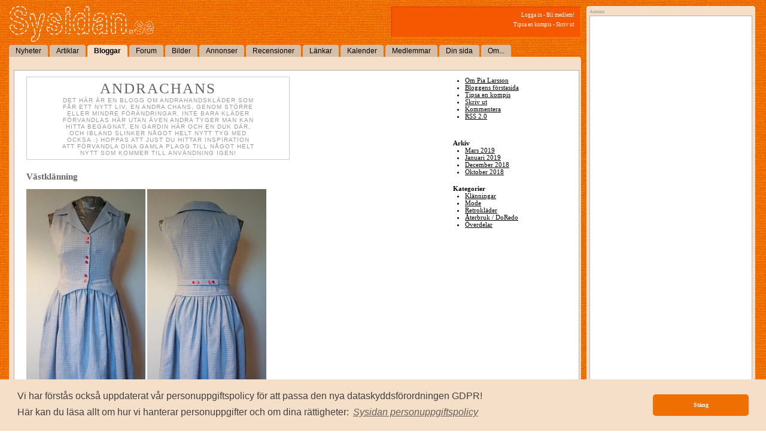

--- FILE ---
content_type: text/html; charset=ISO-8859-1
request_url: https://www.sysidan.se/blogs/andrachans/6506.htm
body_size: 3746
content:
<!DOCTYPE html PUBLIC "-//W3C//DTD HTML 4.0 Transitional//EN" >
<html itemprop itemtype='http://schema.org/Article'>
<head prefix='og: http://ogp.me/ns# fb: http://ogp.me/ns/fb# fotosidan: http://ogp.me/ns/fb/fotosidan#'>
<meta name="ROBOTS" content="NOARCHIVE"><title>Västklänning - Västklänning - Sysidan - Sysidan</title>

  <link rel="alternate" type="application/rss+xml" title="Prenumerera på denna blogg"
        href="/feed/blog.xml?ID=andrachans" >
  
<link rel='stylesheet' type='text/css' href='/style-std.css?v=4'>

<script>
(function(i,s,o,g,r,a,m){i['GoogleAnalyticsObject']=r;i[r]=i[r]||function(){
(i[r].q=i[r].q||[]).push(arguments)},i[r].l=1*new Date();a=s.createElement(o),
m=s.getElementsByTagName(o)[0];a.async=1;a.src=g;m.parentNode.insertBefore(a,m)
})(window,document,'script','//www.google-analytics.com/analytics.js','ga');
ga('create', 'UA-203023-9', 'auto');
</script>
</head>
<body  class='std'  id='blogs-andrachans-6506' ><div class="stage">

<div class="innerstage">
<div class="mainstage">


<table cellpadding="0" cellspacing="0" border="0" width="956" id="header">
     <tr>
     <td><a href="/"><img id="mainlogo" src="/images/logo.gif" border="0"></a></td>
     <td align="right">
       <div class='login'>
          <a href="/login.htm?_referer=%2Fblogs%2Fandrachans%2F6506.htm" class='login'>Logga in</a>
         -
        <a href="/member/register.htm?_referer=%2Fblogs%2Fandrachans%2F6506.htm" class='login'>Bli medlem!</a>
		   
       <br>
	   
          <a href="/tools/sendtofriend.htm" class='login'>Tipsa en kompis</a> -
          <a href="/blogs/andrachans/6506.htm?__style=print" class='login' target='_blank'>Skriv ut</a>
       </div>
     </td>
    </tr>
   </table>
 
  
<table cellpadding=0 cellspacing=0 border=0 class='sstab-s'><tr><td class='sstab-corner' valign='top'><img src='/images/tab-ul.gif' width=3 height=3></td><td class='sstab' nowrap><a class='sstab-link' href='/'>Nyheter</a></td><td class='sstab-corner' valign='top'><img src='/images/tab-ur.gif' width=3 height=3></td><td class='sstab--spacer'>&nbsp;</td><td class='sstab-corner' valign='top'><img src='/images/tab-ul.gif' width=3 height=3></td><td class='sstab' nowrap><a class='sstab-link' href='/articles.htm'>Artiklar</a></td><td class='sstab-corner' valign='top'><img src='/images/tab-ur.gif' width=3 height=3></td><td class='sstab--spacer'>&nbsp;</td><td class='sstab-corner-selected' valign='top'><img src='/images/tab-ul.gif' width=3 height=3></td><td class='sstab-selected' nowrap><a class='sstab-link' href='/blogs/index.htm'>Bloggar</a></td><td class='sstab-corner-selected' valign='top'><img src='/images/tab-ur.gif' width=3 height=3></td><td class='sstab--spacer'>&nbsp;</td><td class='sstab-corner' valign='top'><img src='/images/tab-ul.gif' width=3 height=3></td><td class='sstab' nowrap><a class='sstab-link' href='/forum/'>Forum</a></td><td class='sstab-corner' valign='top'><img src='/images/tab-ur.gif' width=3 height=3></td><td class='sstab--spacer'>&nbsp;</td><td class='sstab-corner' valign='top'><img src='/images/tab-ul.gif' width=3 height=3></td><td class='sstab' nowrap><a class='sstab-link' href='/albums/'>Bilder</a></td><td class='sstab-corner' valign='top'><img src='/images/tab-ur.gif' width=3 height=3></td><td class='sstab--spacer'>&nbsp;</td><td class='sstab-corner' valign='top'><img src='/images/tab-ul.gif' width=3 height=3></td><td class='sstab' nowrap><a class='sstab-link' href='/classifieds'>Annonser</a></td><td class='sstab-corner' valign='top'><img src='/images/tab-ur.gif' width=3 height=3></td><td class='sstab--spacer'>&nbsp;</td><td class='sstab-corner' valign='top'><img src='/images/tab-ul.gif' width=3 height=3></td><td class='sstab' nowrap><a class='sstab-link' href='/reviews/'>Recensioner</a></td><td class='sstab-corner' valign='top'><img src='/images/tab-ur.gif' width=3 height=3></td><td class='sstab--spacer'>&nbsp;</td><td class='sstab-corner' valign='top'><img src='/images/tab-ul.gif' width=3 height=3></td><td class='sstab' nowrap><a class='sstab-link' href='/links/'>L&auml;nkar</a></td><td class='sstab-corner' valign='top'><img src='/images/tab-ur.gif' width=3 height=3></td><td class='sstab--spacer'>&nbsp;</td><td class='sstab-corner' valign='top'><img src='/images/tab-ul.gif' width=3 height=3></td><td class='sstab' nowrap><a class='sstab-link' href='/calendar/'>Kalender</a></td><td class='sstab-corner' valign='top'><img src='/images/tab-ur.gif' width=3 height=3></td><td class='sstab--spacer'>&nbsp;</td><td class='sstab-corner' valign='top'><img src='/images/tab-ul.gif' width=3 height=3></td><td class='sstab' nowrap><a class='sstab-link' href='/member/search.htm'>Medlemmar</a></td><td class='sstab-corner' valign='top'><img src='/images/tab-ur.gif' width=3 height=3></td><td class='sstab--spacer'>&nbsp;</td><td class='sstab-corner' valign='top'><img src='/images/tab-ul.gif' width=3 height=3></td><td class='sstab' nowrap><a class='sstab-link' href='/member/'>Din sida</a></td><td class='sstab-corner' valign='top'><img src='/images/tab-ur.gif' width=3 height=3></td><td class='sstab--spacer'>&nbsp;</td><td class='sstab-corner' valign='top'><img src='/images/tab-ul.gif' width=3 height=3></td><td class='sstab' nowrap><a class='sstab-link' href='/cldoc/about/'>Om...</a></td><td class='sstab-corner' valign='top'><img src='/images/tab-ur.gif' width=3 height=3></td><td class='sstab-filler'>&nbsp;</td></tr></table>  <div class='card-border' align='left'>
     &nbsp;  <div class='card-content' align='left'>
<div class="blog">

<div class="blogcontent">
  <div class="blogentry">
    <div class="blogheader">
      <h1><a href="index.htm">Andrachans</a></h1>
      <div id="description">Det här är en blogg om andrahandskläder som får ett nytt liv, en andra chans, genom större eller mindre förändringar. Inte bara kläder förvandlas här utan även andra tyger man kan hitta begagnat, en gardin här och en duk där, och ibland slinker något helt nytt tyg med ocksa :) 

Hoppas att just du hittar inspiration att förvandla dina gamla plagg till något helt nytt som kommer till användning igen!</div>
    </div>

        <h2>Västklänning</h2>

    <p>
      <p><a href="/cldocpart/4533.jpg" rel="lightbox"><img src="/cldocpart/4533.jpg?m=1" alt="" data-cli="DocumentPart-4533" /> </a><a href="/cldocpart/4534.jpg" rel="lightbox"><img src="/cldocpart/4534.jpg?m=1" alt="" data-cli="DocumentPart-4534" /></a></p>
<p>Jag blev så nöjd med den här klänningen! Det är ett smårutigt tyg i blått och vitt med röda detaljer som jag ärvde från min farmor och bara inte har vetat vad jag skulle göra med. Så plötsligt en dag fick jag idén till den här klänningen och då var tyget givet. Nu längtar jag tills det blir våren, värmen och möjligheten att kunna använda klänningen!</p>
<p></p>
<p>Mina kläder, sömnadsäventyr och jag finns också på instagram på @first_and_secondchance så följ mig gärna där för lite fler uppdateringar och processbilder :D</p>    </p>

    <div class="docinfo">
        Inlagt 2019-03-02 13:12 |
    Läst 19930 ggr. |
    <a href="6506.htm">Permalink</a>
    
      <div class="blogcategories">
    Kategorier:
  </div>
  <a href="index.htm?category=26">Klänningar</a>&nbsp;<a href="index.htm?category=55">Retrokläder</a>&nbsp;    </div>


<hr>
<div id="fb-root"></div>
<script>(function(d, s, id) {
  var js, fjs = d.getElementsByTagName(s)[0];
  if (d.getElementById(id)) return;
  js = d.createElement(s); js.id = id;
  js.src = "//connect.facebook.net/sv_SE/all.js#xfbml=1&appId=375756169125647";
  fjs.parentNode.insertBefore(js, fjs);
}(document, 'script', 'facebook-jssdk'));</script>


<div class="social-bookmarks">
</div>

<div class="fb-like" data-send="true" data-width="350" data-show-faces="true"></div>
    <div class='separator'></div><a name='comments'></a>  (Logga in för att skriva en kommentar)
  <dl class="ratings"><dt>
    <b>2019-04-11 16:32</b> &nbsp;
  <b><a href='/member/view.htm?ID=25250'>Pia Larsson</a></b>
  
</dt>
<dd>
  Tack!<br>&nbsp;</dd>

<dt>
    <b>2019-04-10 09:33</b> &nbsp;
  <b><a href='/member/view.htm?ID=25111'>Camilla ...</a></b>
  
</dt>
<dd>
  Så fin klänning, underbart tyg och modell!<br>&nbsp;</dd>

</dl>  </div>
</div>


<div class="sidebar">

<div class='195'>


<ul class="functions">

  <li><a href="/member/view.htm?ID=25250">Om Pia Larsson</a></li>

  <li><a href="index.htm">Bloggens förstasida</a></li>

  <li><a 
     href="/tools/sendtofriend.htm?url=%2Fblogs%2Fandrachans%2F6506.htm">Tipsa en kompis</a></li>

  <li><a 
     href="#" onclick="window.open('')">Skriv ut</a></li>

    <li><a href="#comment">Kommentera</a></li>
  
<li><a href="/feed/blog.xml?ID=andrachans">RSS 2.0</a></li>
</ul>

</div>
<br>

<div class="blogs-archivelist">
<h3>Arkiv</h3>
<ul><li><a href='index.htm?date=2019-03-01'>Mars 2019</a></li><li><a href='index.htm?date=2019-01-01'>Januari 2019</a></li><li><a href='index.htm?date=2018-12-01'>December 2018</a></li><li><a href='index.htm?date=2018-10-01'>Oktober 2018</a></li></ul></div><div class="blogs-categorylist">
  <h3>Kategorier</h3>
<ul><li><a href="index.htm?category=26">Klänningar</a></li><li><a href="index.htm?category=75">Mode</a></li><li><a href="index.htm?category=55">Retrokläder</a></li><li><a href="index.htm?category=48">Återbruk / DoRedo</a></li><li><a href="index.htm?category=27">Överdelar</a></li></ul></div></div></div>  
  <div class="clear"></div>
</div>

    <span class="mainloop" style="float:right;">Sysidan.se är byggd med <a href="http://www.mainloop.se/cldoc/top/solutions/9/" class='mainloop' target='_blank'>CommunityLib</a> från
      <a href="http://www.mainloop.se" class='mainloop' target='_blank'>Mainloop</a></span> 
<span class='mainloop'>
<a href="/cldoc/pul.htm">Personuppgiftspolicy</a></span>
    </div>
  </div>

  <div class="clear"></div>
</div>

    
<div class="adscolumn">
<div class="bg">


<span>Annons</span>
<div class="adcontent">

  <div class='ad'><script async src="//pagead2.googlesyndication.com/pagead/js/adsbygoogle.js"></script>
<!-- Sysidan 240*400 -->
<ins class="adsbygoogle"
     style="display:inline-block;width:240px;height:400px"
     data-ad-client="ca-pub-2854389403092268"
     data-ad-slot="3966962506"></ins>
<script>
(adsbygoogle = window.adsbygoogle || []).push({});
</script></div>  <div class='ad'><!-- 2 --></div>  <div class='ad'><!-- 3 --></div>
  <div class='ad'><!-- 4 --></div>  <div class='ad'><!-- 5 -->
<div id="fb-root"></div>
<script>(function(d, s, id) {
  var js, fjs = d.getElementsByTagName(s)[0];
  if (d.getElementById(id)) return;
  js = d.createElement(s); js.id = id;
  js.src = "//connect.facebook.net/sv_SE/sdk.js#xfbml=1&version=v2.4&appId=375756169125647";
  fjs.parentNode.insertBefore(js, fjs);
}(document, 'script', 'facebook-jssdk'));</script>

<div class="fb-page" data-href="https://www.facebook.com/sysidan" data-small-header="true" data-adapt-container-width="true" data-hide-cover="false" data-show-facepile="true"><div class="fb-xfbml-parse-ignore"><blockquote cite="https://www.facebook.com/sysidan"><a href="https://www.facebook.com/sysidan">Sysidan</a></blockquote></div></div></div>
<!--  <p><b><font color=black>Partners:</font></b><br> -->

  <div class='ad'><!-- 6 --></div></div>

</div>
</div>

    <div class="clear"></div>
  </div>

  <div class="clear"></div>
</div>





<link rel="stylesheet" type="text/css" href="//cdnjs.cloudflare.com/ajax/libs/cookieconsent2/3.0.3/cookieconsent.min.css" />
<script src="//cdnjs.cloudflare.com/ajax/libs/cookieconsent2/3.0.3/cookieconsent.min.js"></script>
<script>
window.addEventListener("load", function() {
    window.cookieconsent.initialise({
        "palette": {
            "popup": {
                "background": "#F6DFC8",
                "text": "#404040"
            },
            "button": {
                "background": "#ef6f02",
                "text": "#ffffff"
            }
        },

        "revokable": false,
        "theme": "classic",
        "position": "bottom",
        "content": {
          "message": "Vi har förstås också uppdaterat vår personuppgiftspolicy för att passa den nya dataskyddsförordningen GDPR!<br>Här kan du läsa allt om hur vi hanterar personuppgifter och om dina rättigheter:",
          "link": "<u><i>Sysidan personuppgiftspolicy</i></u>",
          "href": "https://www.sysidan.se/cldoc/pul.htm",
          "dismiss": "Stäng",
        },

        "cookie": {
            "name": "gdprinfo"
        },

       "tmp": true
    });
});
</script>
<script>
ga('send', 'pageview');
</script>
</body>
</html>


--- FILE ---
content_type: text/html; charset=utf-8
request_url: https://www.google.com/recaptcha/api2/aframe
body_size: 267
content:
<!DOCTYPE HTML><html><head><meta http-equiv="content-type" content="text/html; charset=UTF-8"></head><body><script nonce="48Pv6ds8DtmKbbBCkD-aFA">/** Anti-fraud and anti-abuse applications only. See google.com/recaptcha */ try{var clients={'sodar':'https://pagead2.googlesyndication.com/pagead/sodar?'};window.addEventListener("message",function(a){try{if(a.source===window.parent){var b=JSON.parse(a.data);var c=clients[b['id']];if(c){var d=document.createElement('img');d.src=c+b['params']+'&rc='+(localStorage.getItem("rc::a")?sessionStorage.getItem("rc::b"):"");window.document.body.appendChild(d);sessionStorage.setItem("rc::e",parseInt(sessionStorage.getItem("rc::e")||0)+1);localStorage.setItem("rc::h",'1769583187062');}}}catch(b){}});window.parent.postMessage("_grecaptcha_ready", "*");}catch(b){}</script></body></html>